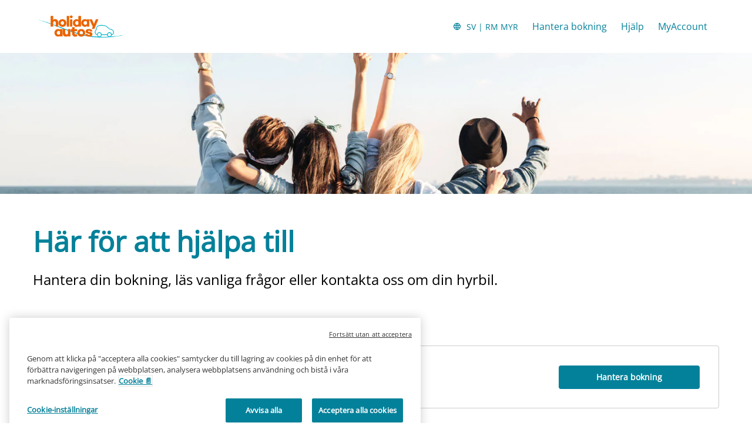

--- FILE ---
content_type: image/svg+xml
request_url: https://ct-images.imgix.net/ctabe/booking-engine/payment-type/mastercard.svg?q=65&w=40
body_size: -107
content:
<?xml version="1.0" encoding="utf-8"?>
<svg xmlns="http://www.w3.org/2000/svg" fill="none" viewBox="0 0 80 54">
  <path d="M33.254 16.447h13.328V38.14H33.254V16.447Z" fill="#FF5F00"/>
  <path d="M33.971 26.587a13.516 13.516 0 0 1 5.243-10.682c-5.628-4.38-13.714-3.74-18.571 1.465a13.487 13.487 0 0 0 0 18.438c4.857 5.207 12.943 5.844 18.571 1.465a13.516 13.516 0 0 1-5.243-10.686Z" fill="#EB001B"/>
  <path d="M60.671 35.784v-.432h.175v-.09h-.415v.09h.164v.432h.076Zm.806 0v-.522h-.126l-.147.374-.145-.374h-.126v.522h.091v-.395l.136.34h.093l.137-.34v.395h.087Zm.522-8.884c0 5.203-3.002 9.948-7.729 12.223a13.845 13.845 0 0 1-14.485-1.542 13.538 13.538 0 0 0 5.247-10.684 13.539 13.539 0 0 0-5.247-10.68 13.843 13.843 0 0 1 14.485-1.542c4.727 2.273 7.73 7.02 7.73 12.222v.003Z" fill="#F79E1B"/>
</svg>